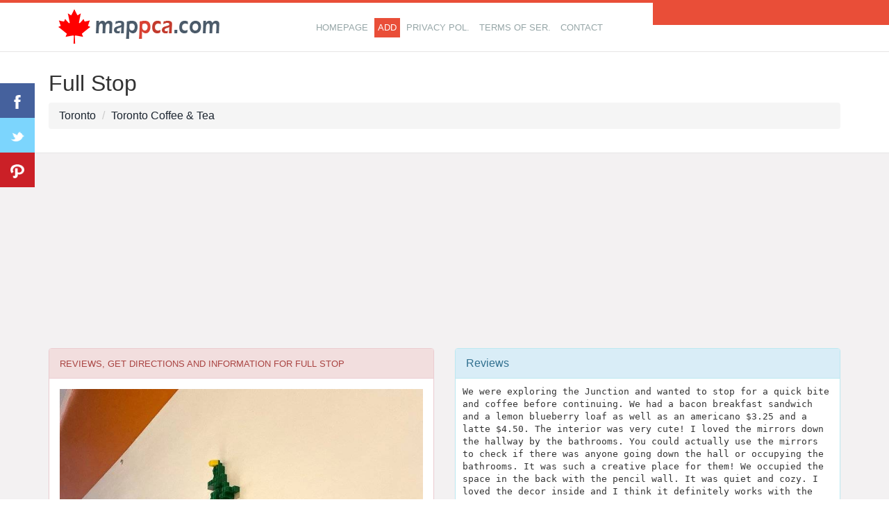

--- FILE ---
content_type: text/html; charset=utf-8
request_url: https://www.google.com/recaptcha/api2/aframe
body_size: 267
content:
<!DOCTYPE HTML><html><head><meta http-equiv="content-type" content="text/html; charset=UTF-8"></head><body><script nonce="-R-jnPdpBXNnuUblPfgQWQ">/** Anti-fraud and anti-abuse applications only. See google.com/recaptcha */ try{var clients={'sodar':'https://pagead2.googlesyndication.com/pagead/sodar?'};window.addEventListener("message",function(a){try{if(a.source===window.parent){var b=JSON.parse(a.data);var c=clients[b['id']];if(c){var d=document.createElement('img');d.src=c+b['params']+'&rc='+(localStorage.getItem("rc::a")?sessionStorage.getItem("rc::b"):"");window.document.body.appendChild(d);sessionStorage.setItem("rc::e",parseInt(sessionStorage.getItem("rc::e")||0)+1);localStorage.setItem("rc::h",'1769882515799');}}}catch(b){}});window.parent.postMessage("_grecaptcha_ready", "*");}catch(b){}</script></body></html>

--- FILE ---
content_type: application/javascript; charset=utf-8
request_url: https://fundingchoicesmessages.google.com/f/AGSKWxUKuk9ITqobOrCSItzJ0o9vmVxrnO7y5zABhX4QVTPTrEozPmCjsL0q9lvmM1psqwvlyHiN4V2sGX4lLP9SvK9SeRyYrOy8k1qozPuAzG6BRKs04i21W7-MPfhmLhy5RmPNj6b9t7jO_FDAOstn0sNbTsVjRLlAgCoMZ1x_4Bylg76Zj6mIKP8UTw==/__500x440..728x90-/ad_frame?_160x600b./geo_banner.htm?
body_size: -1286
content:
window['92688f29-5e39-40e5-86d1-298a5b8dd3d2'] = true;